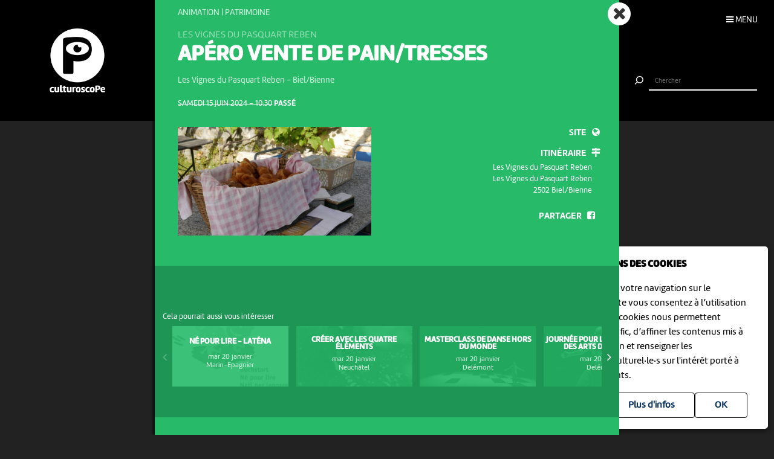

--- FILE ---
content_type: text/html; charset=UTF-8
request_url: https://www.culturoscope.ch/detail/32562-apero-vente-de-paintresses
body_size: 6683
content:

<!DOCTYPE html>
<html lang="fr">
<head>
    <meta charset="UTF-8">
    <title>Apéro vente de pain/tresses - samedi 15 juin – 10:30 - Les Vignes du Pasquart Reben Biel/Bienne</title>

    <meta name="description" content="samedi 15 juin – 10:30

 Les Vignes du Pasquart Reben Biel/Bienne



">
    <meta name="keywords" content="Animation, Patrimoine, Les Vignes du Pasquart Reben, Biel/Bienne, ">
    <meta name="viewport" content="width=device-width, initial-scale=1, maximum-scale=1.0, minimum-scale=1.0, user-scalable=no">
    <meta name="theme-color" content="#333">

    <meta property="fb:app_id" content="1360897840723386"/>
    <meta property="og:type" content="website"/>
    <meta property="og:title" content="Apéro vente de pain/tresses - samedi 15 juin – 10:30 - Les Vignes du Pasquart Reben Biel/Bienne"/>
    <meta property="og:url"
          content="https://www.culturoscope.ch/detail/32562-apero-vente-de-paintresses"/>
    <meta property="og:description" content="samedi 15 juin – 10:30

 Les Vignes du Pasquart Reben Biel/Bienne



"/>
    <meta property="og:site_name" content="culturoscoPe"/>
    <meta property="og:updated_time" content="1768905858"/>

  
      <meta property="og:image" content="https://www.culturoscope.ch/uploads/1500_1500_CS-pTkX2G8JPI-40.jpg">
    <meta property="og:image:width" content="1500" /><meta property="og:image:height" content="843" />
  

    <script src="https://ajax.googleapis.com/ajax/libs/jquery/3.2.1/jquery.min.js" ></script>
    <link rel="stylesheet" href="https://stackpath.bootstrapcdn.com/bootstrap/4.3.1/css/bootstrap.min.css" integrity="sha384-ggOyR0iXCbMQv3Xipma34MD+dH/1fQ784/j6cY/iJTQUOhcWr7x9JvoRxT2MZw1T" crossorigin="anonymous">
    <link rel="stylesheet" media='screen' href="https://maxcdn.bootstrapcdn.com/font-awesome/4.7.0/css/font-awesome.min.css" async>



  

    <link rel="apple-touch-icon" sizes="180x180" href="/favicon/apple-touch-icon.png">
    <link rel="icon" type="image/png" sizes="32x32" href="/favicon/favicon-32x32.png">
    <link rel="icon" type="image/png" sizes="16x16" href="/favicon/favicon-16x16.png">
    <link rel="manifest" href="/favicon/manifest.json">
    <link rel="shortcut icon" href="/favicon/favicon.ico">
    <meta name="msapplication-config" content="/favicon/browserconfig.xml">

    <link rel="stylesheet" href="/css/marine.css"/>
    <link rel="stylesheet" media='screen' href="/css/general.css?v=1.14q"/>
<!--    <link rel='stylesheet' media='screen and (min-width: 320px) and (max-width: 480px)' href="--><!--/css/mobile.css--><!--"/>-->
<!--    <link rel='stylesheet' media='screen and (device-width: 768px), (pointer: coarse)' href="--><!--/css/mobile.css--><!--"/>-->
    <link rel='stylesheet' media='screen and (max-device-width: 768px)' href="/css/mobile.css?v=1.14q"/>
  
  


  
  
    <script async src="https://www.googletagmanager.com/gtag/js?id=UA-114278497-1"></script>
    <script>
        window.dataLayer = window.dataLayer || [];

        function gtag() {
            dataLayer.push(arguments);
        }

        gtag('js', new Date());

        gtag('config', 'UA-114278497-1');
    </script>


</head>
<body id='detail' class='32562-apero-vente-de-paintresses   '>
 <form method='post' id='frmRGPD'><input type='hidden' name='rgpd' value='1' /><div id='rgpd'><p><strong>NOUS UTILISONS DES COOKIES</strong></p><p>En poursuivant votre navigation sur le culturoscoPe site vous consentez à l’utilisation de cookies. Les cookies nous permettent d'analyser le trafic, d’affiner les contenus mis à votre disposition et renseigner les acteurs·trices culturel·le·s sur l'intérêt porté à leurs événements.</p><input type='submit' class='ghost' value='OK'/>&nbsp;<a href='/declaration_rgpd'  class='ghost'>Plus d'infos</a>&nbsp;</div></form><nav id='nav'>

    <div class='items'>

        <a href='/agenda' >Agenda</a>
        <a href='/pdf' >Agenda PDF</a>
        <a href='/presentation' >Présentation</a>
        <a href='/equipe' >L'équipe</a>
        <a href='/presse' >Presse</a>
        <a href='/a_propos' >À propos</a>
        <a href='/ressources'  >Ressources</a>
        <a href='/faq' >Annoncer votre événement</a>
        <a href='/soutien' >Nous soutenir</a>
      <a href='/compte' >Connexion / Inscription</a>
        <a href='/contact' >Contact</a>

    </div>

    <div class='app-links'>
        <a href='https://itunes.apple.com/WebObjects/MZStore.woa/wa/viewSoftware?id=1165972897&mt=8'
           target='_blank'><img src='/img/b-appstore.png' alt="Télécharger dans l'App Store"></a>
<!--        <a href='https://play.google.com/store/apps/details?id=ch.giorgianni_moeschler.panorama' target='_blank'><img-->
<!--                    src='/img/b-googleplay--><!--.png' alt="Disponible sur Google Play"></a>-->
    </div>

<!--    <div class='contact'>-->
<!---->
<!--        <a href='mailto:culturoscope@forumculture.ch'>culturoscope@forumculture.ch</a><br/>-->
<!--        42, H.F. Sandoz<br/>-->
<!--        2710 Tavannes-->
<!--    </div>-->


</nav>


<div id='menu-button'>
    <span>Menu</span>
</div>

<div id='wrapper'>
    <div id="header">

        <a href='/agenda'><h1>culturoscoPe</h1></a>

      
          <div id='filter-button'>
              <div>
                  <i class='fa fa-filter'></i>
                 <span style='color:rgb()'></span>               </div>
          </div>

      
        <div id='search-button'>
            <div>
                <i class='fa fa-search'></i>
            </div>
        </div>


    </div> <!-- /header -->

    <div id='search'>
        <form method='post' action='/agenda' id='frmSearch'>
            <button type='submit'><img src='/img/b-search.png' alt='Chercher'/></button>
            <input type='search' id='search-field' name='search_string' value="" autocomplete="off"
                   placeholder="Chercher"/>
            <div id='cancel-button'><img src='/img/b-cancel.png' alt='Annuler'/></div>
            <ul id='suggestions'>

            </ul>


        </form>
    </div>


    <div id='content' class='container row '>

      
<div class='back-button button back'><a href='/agenda'><i class='fa fa-angle-left'></i></a></div>
<div class='back-button button home'><a href='/agenda'><i class='fa fa-times'></i></a></div>
<div class="evts-detail">
<div class='evt-item' style='background:rgb(38,186,105); color: white ' data-date='1970-01-01'><div class='evt-date'><div><p class='big strike'><span>samedi 15 juin 2024 – 10:30</span> <em>Passé</em> </p></div></div><div class='evt-image'><img src='https://www.culturoscope.ch/uploads/1500_1500_CS-pTkX2G8JPI-40.jpg' class='img-fluid'/><div class='img-credit'></div></div><div class='evt-infos'><h4>Animation | Patrimoine</h4><div id='event-member'>Les Vignes du Pasquart Reben</div><h3 id='event-title'>Apéro vente de pain/tresses</h3><h5>Les Vignes du Pasquart Reben <span>-</span> Biel/Bienne</h5></div><div class='evt-description'></div><div class='evt-action'><a class='detail-button btn  rounded-0 mx-1 text-uppercase btn-action' href='/detail/32562-apero-vente-de-paintresses' data-edid='32562' data-action='detail' data-toggle='tooltip' data-placement='right' title="Plus d'informations"><span>Détails</span><i class='fa fa-plus'></i> </a><a class='site-button btn rounded-0 mx-1 text-uppercase btn-action' href='https://vignesdupasquartreben.ch/Vignes-programme-2024.pdf' target='_blank' data-edid='32562' data-action='site'  data-toggle='tooltip' data-placement='right' title="Consulter le site de l'organisateur"><span>Site</span><i class='fa fa-globe'></i> </a><a   data-edid='32562' data-action='itineraire' class='itineraire-button btn rounded-0 mx-1 text-uppercase btn-action' target='_blank' href='https://maps.google.com/?q=,&daddr=Les Vignes du Pasquart Reben, 2502'  data-toggle='tooltip' data-placement='right' title="Afficher la carte" ><span>Itinéraire</span><i class='fa fa-map-signs'></i></a><div class='evt-address'><p>Les Vignes du Pasquart Reben</p><p>Les Vignes du Pasquart Reben</p><p>2502 Biel/Bienne</p></div><div class='share-buttons'><a href='https://www.facebook.com/sharer/sharer.php?u=https%3A%2F%2Fwww.culturoscope.ch%2Fdetail%2F32562-apero-vente-de-paintresses' class='btn  rounded-0 mx-1 text-uppercase btn-action share' data-edid='32562' data-action='partage-fb' data-toggle='tooltip' data-placement='right' title="Partager sur facebook" ><span> Partager</span><i class='fa fa-facebook-square'></i></a></div></div><div class='more'><h6>Cela pourrait aussi vous intéresser</h6><div class=" scrollbar"><div class="arrow left disabled"><i class="fa fa-angle-left"></i></div><div class="scroll"><div class='evts-grid horizontal '><div class='evt-item' style='color: rgb(38,186,105) '><div class='evt-bg' style='background:url(https://www.culturoscope.ch/uploads/400_400_cPj85KlkNXRMelt5A9Vn.jpg) no-repeat; background-size:cover; background-position:center center;'></div><div class='evt-bg-filter' style='background: rgba(38,186,105, 1);'></div><div class='evt-image'></div><div class='evt-infos'><a href='/detail/48116-ne-pour-lire-latena' class='btn-action'  data-edid='48116' data-action='detail'><h4><div class='evt-labels'><div class='evt-label CREATION' >Artistes régionaux</div><div class='evt-label YOUNGPUBLIC' >Jeune public</div></div>Animation | Littérature</h4><h3 id='event-title'>Né pour lire - Laténa</h3><h5><span class='date'>mar 20 janvier</span><span class='sep'> - </span> <span class='place'>Marin-Epagnier</span></h5></a></div><div class='evt-action'><a class='detail-button btn  rounded-0 mx-1 text-uppercase btn-action' href='/detail/48116-ne-pour-lire-latena' data-edid='48116' data-action='detail' data-toggle='tooltip' data-placement='right' title="Plus d'informations"><span>Détails</span><i class='fa fa-plus'></i> </a><a class='site-button btn rounded-0 mx-1 text-uppercase btn-action' href='https://www.bibliobus-ne.ch/decouvrir-le-bibliobus/sur-la-route/les-succursales/marin-epagnier-la-tene' target='_blank' data-edid='48116' data-action='site'  data-toggle='tooltip' data-placement='right' title="Consulter le site de l'organisateur"><span>Site</span><i class='fa fa-globe'></i> </a><div class='share-buttons'><a href='https://www.facebook.com/sharer/sharer.php?u=https%3A%2F%2Fwww.culturoscope.ch%2Fdetail%2F32562-apero-vente-de-paintresses' class='btn  rounded-0 mx-1 text-uppercase btn-action share' data-edid='48116' data-action='partage-fb' data-toggle='tooltip' data-placement='right' title="Partager sur facebook" ><span> Partager</span><i class='fa fa-facebook-square'></i></a></div></div></div><div class='evt-item' style='color: rgb(38,186,105) '><div class='evt-bg' style='background:url(https://www.culturoscope.ch/uploads/400_400_jardin-botanique_creer-avec-les-4-elements_recto.jpg) no-repeat; background-size:cover; background-position:center center;'></div><div class='evt-bg-filter' style='background: rgba(38,186,105, 1);'></div><div class='evt-image'></div><div class='evt-infos'><a href='/detail/48252-creer-avec-les-quatre-elements' class='btn-action'  data-edid='48252' data-action='detail'><h4>Atelier </h4><h3 id='event-title'>Créer avec les quatre éléments</h3><h5><span class='date'>mar 20 janvier</span><span class='sep'> - </span> <span class='place'>Neuchâtel</span></h5></a></div><div class='evt-action'><a class='detail-button btn  rounded-0 mx-1 text-uppercase btn-action' href='/detail/48252-creer-avec-les-quatre-elements' data-edid='48252' data-action='detail' data-toggle='tooltip' data-placement='right' title="Plus d'informations"><span>Détails</span><i class='fa fa-plus'></i> </a><a class='site-button btn rounded-0 mx-1 text-uppercase btn-action' href='https://www.jbneuchatel.ch/evenements/details/des-ateliers-pour-se-relier-a-soi-aux-autres-et-a-la-nature' target='_blank' data-edid='48252' data-action='site'  data-toggle='tooltip' data-placement='right' title="Consulter le site de l'organisateur"><span>Site</span><i class='fa fa-globe'></i> </a><div class='share-buttons'><a href='https://www.facebook.com/sharer/sharer.php?u=https%3A%2F%2Fwww.culturoscope.ch%2Fdetail%2F32562-apero-vente-de-paintresses' class='btn  rounded-0 mx-1 text-uppercase btn-action share' data-edid='48252' data-action='partage-fb' data-toggle='tooltip' data-placement='right' title="Partager sur facebook" ><span> Partager</span><i class='fa fa-facebook-square'></i></a></div></div></div><div class='evt-item' style='color: rgb(38,186,105) '><div class='evt-bg' style='background:url(https://www.culturoscope.ch/uploads/400_400_CS-IIWPQrKCPV-632.jpg) no-repeat; background-size:cover; background-position:center center;'></div><div class='evt-bg-filter' style='background: rgba(38,186,105, 1);'></div><div class='evt-image'></div><div class='evt-infos'><a href='/detail/47209-masterclass-de-danse-hors-du-monde' class='btn-action'  data-edid='47209' data-action='detail'><h4>Animation</h4><h3 id='event-title'>Masterclass de danse Hors du Monde</h3><h5><span class='date'>mar 20 janvier</span><span class='sep'> - </span> <span class='place'>Delémont</span></h5></a></div><div class='evt-action'><a class='detail-button btn  rounded-0 mx-1 text-uppercase btn-action' href='/detail/47209-masterclass-de-danse-hors-du-monde' data-edid='47209' data-action='detail' data-toggle='tooltip' data-placement='right' title="Plus d'informations"><span>Détails</span><i class='fa fa-plus'></i> </a><a class='site-button btn rounded-0 mx-1 text-uppercase btn-action' href='https://theatre-du-jura.ch/f/programme/detail/632-masterclass-de-danse-hors-du-monde' target='_blank' data-edid='47209' data-action='site'  data-toggle='tooltip' data-placement='right' title="Consulter le site de l'organisateur"><span>Site</span><i class='fa fa-globe'></i> </a><div class='share-buttons'><a href='https://www.facebook.com/sharer/sharer.php?u=https%3A%2F%2Fwww.culturoscope.ch%2Fdetail%2F32562-apero-vente-de-paintresses' class='btn  rounded-0 mx-1 text-uppercase btn-action share' data-edid='47209' data-action='partage-fb' data-toggle='tooltip' data-placement='right' title="Partager sur facebook" ><span> Partager</span><i class='fa fa-facebook-square'></i></a></div></div></div><div class='evt-item' style='color: rgb(38,186,105) '><div class='evt-bg' style='background:url(https://www.culturoscope.ch/uploads/400_400_CS-IIWPQrKCPV-633.jpg) no-repeat; background-size:cover; background-position:center center;'></div><div class='evt-bg-filter' style='background: rgba(38,186,105, 1);'></div><div class='evt-image'></div><div class='evt-infos'><a href='/detail/47210-journee-pour-les-acteurices-des-arts-de-la-scene' class='btn-action'  data-edid='47210' data-action='detail'><h4>Animation</h4><h3 id='event-title'>JOURNÉE POUR LES ACTEUR·ICES DES ARTS DE LA SCÈNE</h3><h5><span class='date'>mar 20 janvier</span><span class='sep'> - </span> <span class='place'>Delémont</span></h5></a></div><div class='evt-action'><a class='detail-button btn  rounded-0 mx-1 text-uppercase btn-action' href='/detail/47210-journee-pour-les-acteurices-des-arts-de-la-scene' data-edid='47210' data-action='detail' data-toggle='tooltip' data-placement='right' title="Plus d'informations"><span>Détails</span><i class='fa fa-plus'></i> </a><a class='site-button btn rounded-0 mx-1 text-uppercase btn-action' href='https://theatre-du-jura.ch/f/programme/detail/633-journee-pour-les-acteurices-des-arts-de-la-scene' target='_blank' data-edid='47210' data-action='site'  data-toggle='tooltip' data-placement='right' title="Consulter le site de l'organisateur"><span>Site</span><i class='fa fa-globe'></i> </a><div class='share-buttons'><a href='https://www.facebook.com/sharer/sharer.php?u=https%3A%2F%2Fwww.culturoscope.ch%2Fdetail%2F32562-apero-vente-de-paintresses' class='btn  rounded-0 mx-1 text-uppercase btn-action share' data-edid='47210' data-action='partage-fb' data-toggle='tooltip' data-placement='right' title="Partager sur facebook" ><span> Partager</span><i class='fa fa-facebook-square'></i></a></div></div></div><div class='evt-item' style='color: rgb(38,186,105) '><div class='evt-bg' style='background:url(https://www.culturoscope.ch/uploads/400_400_CS-pOe2zVtbWj-14844.png) no-repeat; background-size:cover; background-position:center center;'></div><div class='evt-bg-filter' style='background: rgba(38,186,105, 1);'></div><div class='evt-image'></div><div class='evt-infos'><a href='/detail/47311-visite-guidee-ksss-ksss-ksss-bestiaire-utopique' class='btn-action'  data-edid='47311' data-action='detail'><h4>Visite guidée</h4><h3 id='event-title'>Visite guidée KSSS KSSS KSSS, Bestiaire utopique</h3><h5><span class='date'>mar 20 janvier</span><span class='sep'> - </span> <span class='place'>Neuchâtel</span></h5></a></div><div class='evt-action'><a class='detail-button btn  rounded-0 mx-1 text-uppercase btn-action' href='/detail/47311-visite-guidee-ksss-ksss-ksss-bestiaire-utopique' data-edid='47311' data-action='detail' data-toggle='tooltip' data-placement='right' title="Plus d'informations"><span>Détails</span><i class='fa fa-plus'></i> </a><a class='site-button btn rounded-0 mx-1 text-uppercase btn-action' href='https://museum-neuchatel.ch/evenements/?detail=14844' target='_blank' data-edid='47311' data-action='site'  data-toggle='tooltip' data-placement='right' title="Consulter le site de l'organisateur"><span>Site</span><i class='fa fa-globe'></i> </a><div class='share-buttons'><a href='https://www.facebook.com/sharer/sharer.php?u=https%3A%2F%2Fwww.culturoscope.ch%2Fdetail%2F32562-apero-vente-de-paintresses' class='btn  rounded-0 mx-1 text-uppercase btn-action share' data-edid='47311' data-action='partage-fb' data-toggle='tooltip' data-placement='right' title="Partager sur facebook" ><span> Partager</span><i class='fa fa-facebook-square'></i></a></div></div></div><div class='evt-item' style='color: rgb(38,186,105) '><div class='evt-bg' style='background:url(https://www.culturoscope.ch/uploads/400_400_1f6f3FgqBYNdkLzP0Dve.jpg) no-repeat; background-size:cover; background-position:center center;'></div><div class='evt-bg-filter' style='background: rgba(38,186,105, 1);'></div><div class='evt-image'></div><div class='evt-infos'><a href='/detail/47797-les-enjeux-de-la-societe-numerique-durabilite-efficacite-energetique-protection-des-donnees-et-respect-de-la-vie-privee' class='btn-action'  data-edid='47797' data-action='detail'><h4>Conférence de Pascal Felber, professeur à l’Université de Neuchâtel</h4><h3 id='event-title'>Les enjeux de la société « numérique » :...</h3><h5><span class='date'>mar 20 janvier</span><span class='sep'> - </span> <span class='place'>La Chaux-de-Fonds</span></h5></a></div><div class='evt-action'><a class='detail-button btn  rounded-0 mx-1 text-uppercase btn-action' href='/detail/47797-les-enjeux-de-la-societe-numerique-durabilite-efficacite-energetique-protection-des-donnees-et-respect-de-la-vie-privee' data-edid='47797' data-action='detail' data-toggle='tooltip' data-placement='right' title="Plus d'informations"><span>Détails</span><i class='fa fa-plus'></i> </a><a class='site-button btn rounded-0 mx-1 text-uppercase btn-action' href='https://www.unine.ch/u3a/conferences/conferences-cf/' target='_blank' data-edid='47797' data-action='site'  data-toggle='tooltip' data-placement='right' title="Consulter le site de l'organisateur"><span>Site</span><i class='fa fa-globe'></i> </a><div class='share-buttons'><a href='https://www.facebook.com/sharer/sharer.php?u=https%3A%2F%2Fwww.culturoscope.ch%2Fdetail%2F32562-apero-vente-de-paintresses' class='btn  rounded-0 mx-1 text-uppercase btn-action share' data-edid='47797' data-action='partage-fb' data-toggle='tooltip' data-placement='right' title="Partager sur facebook" ><span> Partager</span><i class='fa fa-facebook-square'></i></a></div></div></div><div class='evt-item' style='color: rgb(38,186,105) '><div class='evt-bg' style='background:url(https://www.culturoscope.ch/uploads/400_400_ChfocpLLUFhtOJkMR5LT.jpg) no-repeat; background-size:cover; background-position:center center;'></div><div class='evt-bg-filter' style='background: rgba(38,186,105, 1);'></div><div class='evt-image'></div><div class='evt-infos'><a href='/detail/47782-transition-energetique-realites-defis-et-innovations-de-la-suisse-a-la-chine' class='btn-action'  data-edid='47782' data-action='detail'><h4>Conférence de Christophe Ballif, professeur et directeur du PV-lab à l’EPFL</h4><h3 id='event-title'>Transition énergétique : réalités, défis et...</h3><h5><span class='date'>mar 20 janvier</span><span class='sep'> - </span> <span class='place'>Neuchâtel</span></h5></a></div><div class='evt-action'><a class='detail-button btn  rounded-0 mx-1 text-uppercase btn-action' href='/detail/47782-transition-energetique-realites-defis-et-innovations-de-la-suisse-a-la-chine' data-edid='47782' data-action='detail' data-toggle='tooltip' data-placement='right' title="Plus d'informations"><span>Détails</span><i class='fa fa-plus'></i> </a><a class='site-button btn rounded-0 mx-1 text-uppercase btn-action' href='https://www.unine.ch/u3a/conferences/conferences-ne/' target='_blank' data-edid='47782' data-action='site'  data-toggle='tooltip' data-placement='right' title="Consulter le site de l'organisateur"><span>Site</span><i class='fa fa-globe'></i> </a><div class='share-buttons'><a href='https://www.facebook.com/sharer/sharer.php?u=https%3A%2F%2Fwww.culturoscope.ch%2Fdetail%2F32562-apero-vente-de-paintresses' class='btn  rounded-0 mx-1 text-uppercase btn-action share' data-edid='47782' data-action='partage-fb' data-toggle='tooltip' data-placement='right' title="Partager sur facebook" ><span> Partager</span><i class='fa fa-facebook-square'></i></a></div></div></div><div class='evt-item' style='color: rgb(38,186,105) '><div class='evt-bg' style='background:url(https://www.culturoscope.ch/uploads/400_400_CS-uNjH7mq6jY-2270.jpg) no-repeat; background-size:cover; background-position:center center;'></div><div class='evt-bg-filter' style='background: rgba(38,186,105, 1);'></div><div class='evt-image'></div><div class='evt-infos'><a href='/detail/48579-offenbach-et-son-epoque' class='btn-action'  data-edid='48579' data-action='detail'><h4>Animation</h4><h3 id='event-title'>OFFENBACH ET SON ÉPOQUE</h3><h5><span class='date'>mar 20 janvier</span><span class='sep'> - </span> <span class='place'>La Chaux-de-Fonds</span></h5></a></div><div class='evt-action'><a class='detail-button btn  rounded-0 mx-1 text-uppercase btn-action' href='/detail/48579-offenbach-et-son-epoque' data-edid='48579' data-action='detail' data-toggle='tooltip' data-placement='right' title="Plus d'informations"><span>Détails</span><i class='fa fa-plus'></i> </a><a class='site-button btn rounded-0 mx-1 text-uppercase btn-action' href='https://www.abc-culture.ch/event/2270' target='_blank' data-edid='48579' data-action='site'  data-toggle='tooltip' data-placement='right' title="Consulter le site de l'organisateur"><span>Site</span><i class='fa fa-globe'></i> </a><a  class='billeterie-button btn rounded-0 mx-1 text-uppercase btn-action' href='https://www.abc-culture.ch/reserver/2270' target='_blank' data-edid='48579' data-action='billeterie'  data-toggle='tooltip' data-placement='right' title="Acheter des billets" ><span>Billetterie</span><i class='fa fa-ticket'></i> </a><div class='share-buttons'><a href='https://www.facebook.com/sharer/sharer.php?u=https%3A%2F%2Fwww.culturoscope.ch%2Fdetail%2F32562-apero-vente-de-paintresses' class='btn  rounded-0 mx-1 text-uppercase btn-action share' data-edid='48579' data-action='partage-fb' data-toggle='tooltip' data-placement='right' title="Partager sur facebook" ><span> Partager</span><i class='fa fa-facebook-square'></i></a></div></div></div><div class='evt-item' style='color: rgb(38,186,105) '><div class='evt-bg' style='background:url(https://www.culturoscope.ch/uploads/400_400_CS-pipsJ9ah5q-24857295.jpg) no-repeat; background-size:cover; background-position:center center;'></div><div class='evt-bg-filter' style='background: rgba(38,186,105, 1);'></div><div class='evt-image'></div><div class='evt-infos'><a href='/detail/46369-condamnation-de-la-suisse-par-strasbourg-quelles-consequencesij' class='btn-action'  data-edid='46369' data-action='detail'><h4>Rencontre</h4><h3 id='event-title'>#Condamnation de la Suisse par Strasbourg: quelles...</h3><h5><span class='date'>mar 20 janvier</span><span class='sep'> - </span> <span class='place'>La Chaux-de-Fonds</span></h5></a></div><div class='evt-action'><a class='detail-button btn  rounded-0 mx-1 text-uppercase btn-action' href='/detail/46369-condamnation-de-la-suisse-par-strasbourg-quelles-consequencesij' data-edid='46369' data-action='detail' data-toggle='tooltip' data-placement='right' title="Plus d'informations"><span>Détails</span><i class='fa fa-plus'></i> </a><a class='site-button btn rounded-0 mx-1 text-uppercase btn-action' href='https://www.club-44.ch/evenement/condamnation-de-la-suisse-par-strasbourg-quelles-consequences/' target='_blank' data-edid='46369' data-action='site'  data-toggle='tooltip' data-placement='right' title="Consulter le site de l'organisateur"><span>Site</span><i class='fa fa-globe'></i> </a><a  class='billeterie-button btn rounded-0 mx-1 text-uppercase btn-action' href='https://www.weezevent.com/widget_billeterie.php?id_evenement=1378137&widget_key=E1378137&locale=fr_FR&color_primary=EB144C' target='_blank' data-edid='46369' data-action='billeterie'  data-toggle='tooltip' data-placement='right' title="Acheter des billets" ><span>Billetterie</span><i class='fa fa-ticket'></i> </a><div class='share-buttons'><a href='https://www.facebook.com/sharer/sharer.php?u=https%3A%2F%2Fwww.culturoscope.ch%2Fdetail%2F32562-apero-vente-de-paintresses' class='btn  rounded-0 mx-1 text-uppercase btn-action share' data-edid='46369' data-action='partage-fb' data-toggle='tooltip' data-placement='right' title="Partager sur facebook" ><span> Partager</span><i class='fa fa-facebook-square'></i></a></div></div></div><div class='evt-item' style='color: rgb(38,186,105) '><div class='evt-bg' style='background:url(https://www.culturoscope.ch/uploads/400_400_CS-pOe2zVtbWj-14845.png) no-repeat; background-size:cover; background-position:center center;'></div><div class='evt-bg-filter' style='background: rgba(38,186,105, 1);'></div><div class='evt-image'></div><div class='evt-infos'><a href='/detail/47312-mahikan-les-loups-sauvages-du-grand-nord-canadien' class='btn-action'  data-edid='47312' data-action='detail'><h4>Rendez-vous nature</h4><h3 id='event-title'>MAHIKAN - Les Loups Sauvages du Grand Nord Canadien</h3><h5><span class='date'>mer 21 janvier</span><span class='sep'> - </span> <span class='place'>Neuchâtel</span></h5></a></div><div class='evt-action'><a class='detail-button btn  rounded-0 mx-1 text-uppercase btn-action' href='/detail/47312-mahikan-les-loups-sauvages-du-grand-nord-canadien' data-edid='47312' data-action='detail' data-toggle='tooltip' data-placement='right' title="Plus d'informations"><span>Détails</span><i class='fa fa-plus'></i> </a><a class='site-button btn rounded-0 mx-1 text-uppercase btn-action' href='https://museum-neuchatel.ch/evenements/?detail=14845' target='_blank' data-edid='47312' data-action='site'  data-toggle='tooltip' data-placement='right' title="Consulter le site de l'organisateur"><span>Site</span><i class='fa fa-globe'></i> </a><div class='share-buttons'><a href='https://www.facebook.com/sharer/sharer.php?u=https%3A%2F%2Fwww.culturoscope.ch%2Fdetail%2F32562-apero-vente-de-paintresses' class='btn  rounded-0 mx-1 text-uppercase btn-action share' data-edid='47312' data-action='partage-fb' data-toggle='tooltip' data-placement='right' title="Partager sur facebook" ><span> Partager</span><i class='fa fa-facebook-square'></i></a></div></div></div></div><div class='arrow right'><i class='fa fa-angle-right'></i></div></div></div></div></div>

    </div> <!-- /content -->


  
    <div class=" container-fluid " id="footer">

        <div class='row'>

            <div class='col-12 col-md-2 col-lg-2'>
                <span>Un projet de</span><br />
                <a href='https://www.culturoscope-et-cie.ch' target=_blank><img src='/img/culturoscope-et-cie-logo.png' alt='Culturoscope & Compagnie' class='logo-cie img-fluid'/></a>

            </div>


            <div class='col-12 col-md-5 col-lg-5'>
                <span>Avec le soutien de</span>

                <div id='soutiens'>

                  <a href='http://www.conseildujurabernois.ch' target='_blank'  ><img class='lazy' data-src='https://www.culturoscope.ch/uploads/400_400_logo-cjb.png' ></a><a href='https://www.swisslos.ch/' target='_blank'  ><img class='lazy' data-src='https://www.culturoscope.ch/uploads/400_400_logo-swisslos.png' ></a><a href='https://www.jura.ch/' target='_blank'  ><img class='lazy' data-src='https://www.culturoscope.ch/uploads/400_400_logo-jura.png' ></a><a href='https://www.loro.ch/' target='_blank'  ><img class='lazy' data-src='https://www.culturoscope.ch/uploads/400_400_logo-loro.png' ></a><a href='https://www.neuchatelville.ch' target='_blank'  ><img class='lazy' data-src='https://www.culturoscope.ch/uploads/400_400_ville_de_neuchatel.png' ></a><a href='http://ne.ch' target='_blank'  ><img class='lazy' data-src='https://www.culturoscope.ch/uploads/400_400_canton_neuchatel.png' ></a><a href='http://www.chaux-de-fonds.ch' target='_blank'  ><img class='lazy' data-src='https://www.culturoscope.ch/uploads/400_400_chx-de-fds.png' ></a><a href='https://www.bak.admin.ch/bak/fr/home.html' target='_blank'  ><img class='lazy' data-src='https://www.culturoscope.ch/uploads/400_400_logo-ofc.png' ></a>


                </div>
            </div>



            <div class='col-12 col-md-5 col-lg-5 '>
<!--                <p><a href='https://app.culturoscope.ch' target='_blank'><strong>Applications mobiles</strong></a></p>-->
<!--                <p><a href='/pdf'>Le culturoscoPe au format PDF</a></p>-->
<!--                <p><a href='/compte'>Connexion</a></p>-->
<!--                <p><a href='/presentation'>Présentation</a></p>-->
<!--                <p><a href='/faq'>FAQ</a></p>-->
<!--                <p><a href='https://dev.culturoscope.ch'>Outils de développement</a></p>-->
<!--                <p><a href='/contact'>Contact</a></p>-->
                <span>Partenaires</span>

                <div id='soutiens'>

                  <a href='http://www.forumculture.ch' target='_blank'><img class='lazy' data-src='https://www.culturoscope.ch/uploads/400_400_logo-forum-mobile.png' ></a><a href='https://neuchatelculture.ch' target='_blank'><img class='lazy' data-src='https://www.culturoscope.ch/uploads/400_400_culturecom.png' ></a><a href='http://agculturel.ch' target='_blank'><img class='lazy' data-src='https://www.culturoscope.ch/uploads/400_400_logo-ag-culturel.png' ></a><a href='http://www.optf.ch' target='_blank'><img class='lazy' data-src='https://www.culturoscope.ch/uploads/400_400_logo_menu.jpg' ></a><a href='https://www.grrif.ch' target='_blank'><img class='lazy' data-src='https://www.culturoscope.ch/uploads/400_400_grrif.png' ></a><a href='https://www.neuchatelville.ch' target='_blank'><img class='lazy' data-src='https://www.culturoscope.ch/uploads/400_400_logo-ne-ville.png' ></a>


                </div>
            </div>



        </div>


</div><!-- /footer -->



</div> <!-- /wrapper -->




<!--<script type="text/javascript" src="https://cdnjs.cloudflare.com/ajax/libs/jquery.lazy/1.7.6/jquery.lazy.min.js" async></script>-->
<!--<script type="text/javascript" src="https://cdnjs.cloudflare.com/ajax/libs/jquery.lazy/1.7.6/jquery.lazy.plugins.min.js" async></script>-->
<script src="/js/jquery.lazy.min.js"></script>
<script src="https://cdnjs.cloudflare.com/ajax/libs/popper.js/1.12.9/umd/popper.min.js"></script>
<script src="https://maxcdn.bootstrapcdn.com/bootstrap/4.0.0-beta.3/js/bootstrap.min.js"></script>
<!--<script src="/js/tether.min.js"></script>-->



<script type="text/javascript" src="/js/app.js?v=1.14q" async></script>





<script>
    $(document).ready(function () {

        // INITIALISATION
        //------------------------------------------------------------------------------------------------------------------------
        if ($('#dbg').data('open') == 1) {
            $('body').addClass('dbg-on');
        }

        dbg_tab = $('#dbg').data('tab');
        $('.dbg-tab').removeClass('active');

        $('[data-tab="' + dbg_tab + '"]').addClass('active');
        $('.dbg-tab-content').hide();
        $('.' + dbg_tab).show();


        // AFFICHAGE MASQUAGE MENU
        //------------------------------------------------------------------------------------------------------------------------
        $('#dbg_menu').click(function () {

            $('body').toggleClass('dbg-on');
            $('#dbg-menu i').toggleClass('fa-rotate-180');

            if ($('body').hasClass('dbg-on')) {
                dbg_open = 1;
            } else {
                dbg_open = 0;
            }

            $.ajax({
                // Request method.
                method: 'POST',

                // Request URL.
                url: '/cms/lib/dbg.php',

                // Request params.
                data: "dbg=1&dbg_open=" + dbg_open + "&dbg_tab=" + dbg_tab + "&dbg_tab=" + dbg_tab,
            });

        });

        // AFFICHAGE MASQUAGE TAB
        //------------------------------------------------------------------------------------------------------------------------
        $('.dbg-tab').click(function () {

            var tab = $(this).data('tab');

            $('.dbg-tab').removeClass('active');
            $(this).addClass('active');

            $('.dbg-tab-content').hide();
            $('.' + tab).show();

            if ($('body').hasClass('dbg-on')) {
                dbg_open = 1;
            } else {
                dbg_open = 0;
            }

            $.ajax({
                // Request method.
                method: 'POST',

                // Request URL.
                url: '/cms/lib/dbg.php',

                // Request params.
                data: "dbg=1&dbg_open=" + dbg_open + "&dbg_tab=" + dbg_tab + "&dbg_tab=" + tab,
            });
        });
    });
</script>

<style>
    #dbg_menu {
        width:      30px;
        height:     30px;
        position:   fixed;
        bottom:     0;
        right:      0;
        color:      white;
        background: rgba(0, 0, 0, .8);
        cursor:     pointer;
        text-align: center;
        z-index:    100000;
        }


    .dbg-on #dbg_menu {
        top: calc(60vh - 30px);
        /*transform: rotateX(-180deg);*/
        /*z-index: 100000;*/
        }

    #dbg {
        color:       white;
        background:  rgba(0, 0, 0, .8);
        z-index:     100000;
        display:     none;
        font-family: Helvetica, sans;
        font-size:   14px;
        padding:     1em;
        }


    #dbg table {
        padding:       0;
        margin:        0;
        width:         100%;
        border-bottom: 1px dotted rgba(172, 255, 50, 0.32);
        margin-bottom: .2em;
        color:         greenyellow;
        max-width:     90vw;

        }

    #dbg table:last-child {
        border: 0
        }

    #dbg th {
        width:       15vw;
        font-weight: bold;
        padding:     0 1em 0 0;
        }

    #dbg tr, #dbg td {
        vertical-align: top;
        padding:        0em 0em 0 0;
        margin:         0;
        }

    #dbg em {
        font-size: 85%;
        opacity:   .6;
        }

    .dbg-quarter {
        width: 25%;
        }

    .dbg-on #dbg {
        position: fixed;
        display:  block;
        width:    100vw;
        height:   40vh;
        top:      60vh;
        left:     0;
        }

    .dbg-tabs {
        margin: .5em 0 1em;
        cursor: pointer;
        }

    .dbg-tab {
        color:   #333;
        padding: 0 2em .2em;

        }

    #dbg a {
        color: #666
        }

    #dbg a.active {
        color:         white;
        font-weight:   900;
        border-bottom: 1px solid white;
        }

    .dbg-tab-content {
        overflow-y: auto;
        height:     calc(40vh - 5em);

        }

</style>
</body>
</html>